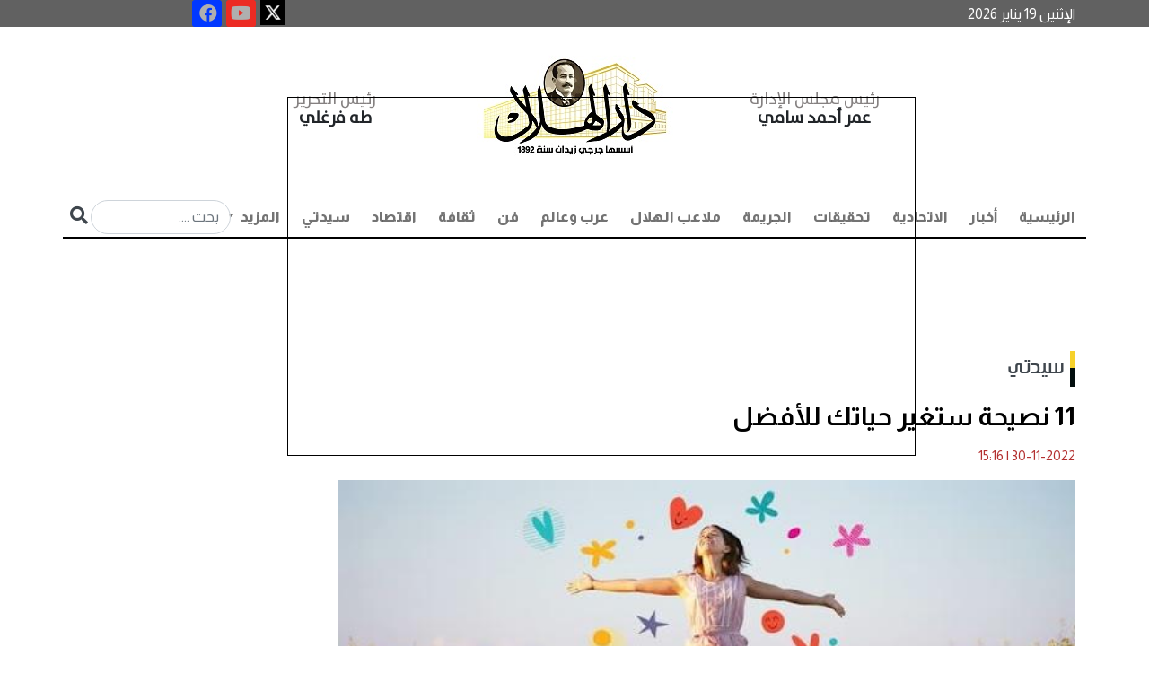

--- FILE ---
content_type: text/html; charset=utf-8
request_url: https://darelhilal.com/News/1500812.aspx
body_size: 21499
content:






<!DOCTYPE html>
<html lang="ar" dir="rtl">
<head id="ctl00_Head1"><meta charset="UTF-8" /><meta name="viewport" content="width=device-width, initial-scale=1.0" /><title>
	11 نصيحة ستغير حياتك للأفضل - دار الهلال
</title><meta name="facebook-domain-verification" content="7w97yuyx8q5lftymv7avmz8smbv0uq" />
    <base id="ctl00_head_MainBase" href="https://darelhilal.com/Darelhilal"></base>

    <script type="52b579e7c527834e73cbf9b5-text/javascript">
        window.googletag = window.googletag || { cmd: [] };
        googletag.cmd.push(function () {
            googletag.defineOutOfPageSlot('/22921952025/Inner_popup', 'div-gpt-ad-1700749399241-0').addService(googletag.pubads());
            googletag.pubads().enableSingleRequest();
            googletag.pubads().collapseEmptyDivs();
            googletag.enableServices();
        });
    </script>

    <script type="52b579e7c527834e73cbf9b5-text/javascript">
        window.googletag = window.googletag || { cmd: [] };
        googletag.cmd.push(function () {
            googletag.defineOutOfPageSlot('/22921952025/Inner_popup_Mobile', 'div-gpt-ad-1702819152793-0').addService(googletag.pubads());
            googletag.pubads().enableSingleRequest();
            googletag.pubads().collapseEmptyDivs();
            googletag.enableServices();
        });
    </script>




    <script type="52b579e7c527834e73cbf9b5-text/javascript">
        window.googletag = window.googletag || { cmd: [] };
        googletag.cmd.push(function () {
            googletag.defineSlot('/22921952025/Inner_Pages_Titles_Down_Most_Reading', [[300, 250], [300, 1050], [300, 300], [300, 600]], 'div-gpt-ad-1715774039623-0').addService(googletag.pubads());
            googletag.pubads().enableSingleRequest();
            googletag.pubads().collapseEmptyDivs();
            googletag.enableServices();
        });
    </script>

  

    <script type="52b579e7c527834e73cbf9b5-text/javascript">
        window.googletag = window.googletag || { cmd: [] };
        googletag.cmd.push(function () {
            googletag.defineSlot('/22921952025/MPUabovemostreading', [300, 300], 'div-gpt-ad-1715773823945-0').addService(googletag.pubads());
            googletag.pubads().enableSingleRequest();
            googletag.pubads().collapseEmptyDivs();
            googletag.enableServices();
        });
    </script>

    <script type="52b579e7c527834e73cbf9b5-text/javascript">
        window._taboola = window._taboola || [];
        _taboola.push({ article: 'auto' });
        !function (e, f, u, i) {
            if (!document.getElementById(i)) {
                e.async = 1;
                e.src = u;
                e.id = i;
                f.parentNode.insertBefore(e, f);
            }
        }(document.createElement('script'),
            document.getElementsByTagName('script')[0],
            '//cdn.taboola.com/libtrc/darelhilal/loader.js',
            'tb_loader_script');
        if (window.performance && typeof window.performance.mark == 'function') { window.performance.mark('tbl_ic'); }
    </script>

<link rel="stylesheet" href="../App_Themes/Darelhilal/css/bootstrap.rtl.min.css" /><link rel="stylesheet" href="../App_Themes/Darelhilal/css/responsive_devices.css" /><link rel="stylesheet" href="../App_Themes/Darelhilal/css/custom.css?k=31" /><link rel="stylesheet" type="text/css" href="../App_Themes/Darelhilal/css/owl.carousel.css" /><link rel="stylesheet" type="text/css" href="../App_Themes/Darelhilal/css/owl.theme.css" /><link rel="stylesheet" type="text/css" href="../App_Themes/Darelhilal/css/slick-theme.css" /><link rel="stylesheet" type="text/css" href="../App_Themes/Darelhilal/css/slick.css" /><link rel="stylesheet" href="https://use.fontawesome.com/releases/v5.15.4/css/all.css" /><link rel="preconnect" href="https://fonts.googleapis.com" /><link rel="preconnect" href="https://fonts.gstatic.com" crossorigin="" /><link href="https://fonts.googleapis.com/css2?family=Almarai:wght@300;400;700;800&amp;family=Tajawal:wght@200;300;400;500;700;800;900&amp;display=swap" rel="stylesheet" /><link rel="icon" type="image/png" href="../App_Themes/Darelhilal/img/favicon/favicon.ico" />

    <script async src="https://www.googletagmanager.com/gtag/js?id=G-B3SM2YCYR8" type="52b579e7c527834e73cbf9b5-text/javascript"></script>
    <script type="52b579e7c527834e73cbf9b5-text/javascript">
        window.dataLayer = window.dataLayer || [];
        function gtag() { dataLayer.push(arguments); }
        gtag('js', new Date());

        gtag('config', 'G-B3SM2YCYR8');
    </script>

    <!--Start of Tawk.to Script-->
    <script type="52b579e7c527834e73cbf9b5-text/javascript">
        var Tawk_API = Tawk_API || {}, Tawk_LoadStart = new Date();
        (function () {
            var s1 = document.createElement("script"), s0 = document.getElementsByTagName("script")[0];
            s1.async = true;
            s1.src = 'https://embed.tawk.to/6485d110cc26a871b021db42/1h2lbhasd';
            s1.charset = 'UTF-8';
            s1.setAttribute('crossorigin', '*');
            s0.parentNode.insertBefore(s1, s0);
        })();
    </script>
    <!--End of Tawk.to Script-->


       <script async src="https://pagead2.googlesyndication.com/pagead/js/adsbygoogle.js?client=ca-pub-5525514984073959" crossorigin="anonymous" type="52b579e7c527834e73cbf9b5-text/javascript"></script>













    <script async src="https://securepubads.g.doubleclick.net/tag/js/gpt.js" type="52b579e7c527834e73cbf9b5-text/javascript"></script>

    <script type="52b579e7c527834e73cbf9b5-text/javascript">
        window.googletag = window.googletag || { cmd: [] };
        googletag.cmd.push(function () {
            googletag.defineSlot('/22921952025/HomePage', [728, 90], 'div-gpt-ad-1693046659914-0').addService(googletag.pubads());
            googletag.pubads().enableSingleRequest();
            googletag.pubads().collapseEmptyDivs();
            googletag.enableServices();
        });

    </script>



    <script type="52b579e7c527834e73cbf9b5-text/javascript">
        window.googletag = window.googletag || { cmd: [] };
        googletag.cmd.push(function () {
            googletag.defineSlot('/22921952025/HP_Leaderboard', [970, 90], 'div-gpt-ad-1693048438574-0').addService(googletag.pubads());
            googletag.pubads().enableSingleRequest();
            googletag.pubads().collapseEmptyDivs();
            googletag.enableServices();
        });

    </script>




<meta name="Description" content="نسعى دائمًا لتحسين حياتنا وتطويرها إلى الأفضل، ربما نبذل مجهودًا دائمًا للسعي من أجل حياة مثالية لا نصل إليها جميعًا بالشكل الذي نتمناه، لكننا يمكن تغيير حياتنا إلى الأفضل بمرور الوقت عن طريق بعض العادات اليومية والنصائح المجربة التي ستغير حياتك إلى الأفضل" /><meta property="og:image" content="https://darelhilal.com/Media/News/2022/11/30/2022-638054179242988098-298.jpg" /><meta property="og:title" content="11 نصيحة ستغير حياتك للأفضل" /><meta property="og:description" content=" " /><meta property="og:site_name" content="دار الهلال" /><link rel="canonical" href="https://darelhilal.com/News/1500812.aspx" /><meta property="og:url" content="https://darelhilal.com/News/1500812.aspx" /><meta name="twitter:card" content="summary_large_image" /><meta name="twitter:site" content="@alhilalalyoum" /><meta name="twitter:title" content="11 نصيحة ستغير حياتك للأفضل" /><meta name="twitter:description" content="نسعى دائمًا لتحسين حياتنا وتطويرها إلى الأفضل، ربما نبذل مجهودًا دائمًا للسعي من أجل حياة مثالية لا نصل إليها جميعًا بالشكل الذي نتمناه، لكننا يمكن تغيير حياتنا إلى الأفضل بمرور الوقت عن طريق بعض العادات اليومية والنصائح المجربة التي ستغير حياتك إلى الأفضل." /><meta name="twitter:image" content="https://darelhilal.com/Media/News/2022/11/30/2022-638054179242988098-298.jpg" /></head>
<body>

        <div id="ctl00_AdsFloating_hidead">
    <style>
        #AutoNumber1 {
            margin: 0px !important;
        }

        /*Fix responsive Ahmed Atrees*/
        #floatit {
            left: 25%;
            width: 700px;
            position: fixed;
            top: 15%;
            height: 400px;
            background-color: transparent;
            z-index: 50000000;
        }

        @media (max-width:800px) {
            #floatit {
                left: 0;
                
                width: 100%;
                position: fixed;
                top: 20%;
                height: 300px;
                background-color: transparent;
                z-index: 50000000;
            }

            .desk {
                visibility:hidden;
            }
        }

        @media (max-width:320px) {
            #floatit {
                left: 0;
                
                width: 90%;
                position: fixed;
                top: 15%;
                height: 300px;
                background-color: transparent;
                z-index: 50000000;
            }

                #floatit iframe, #floatit table, #floatit td {
                    max-width: 100%;
                }

                    #floatit iframe img {
                        max-height: 300px;
                    }
                      .desk {
                visibility:hidden;
            }
        }
    </style>
    <script lang="JavaScript" type="52b579e7c527834e73cbf9b5-text/javascript">

        var ie = document.all
        var dom = document.getElementById
        var ns4 = document.layers
        var bouncelimit = 32 //(divisible by 8)
        var direction = "up"

        function initbox() {
            if (!dom && !ie && !ns4)
                return
            crossobj = (dom) ? document.getElementById("floatit").style : ie ? document.all.floatit : document.floatit
            scroll_top = (ie) ? document.body.scrollTop : window.pageYOffset
            crossobj.top = scroll_top - 250
            crossobj.visibility = (dom || ie) ? "visible" : "show"
            dropstart = setInterval("floatit()", 50)

             setTimeout(function () { HideVert(); }, 7000);
        }

        function floatit() {
            scroll_top = (ie) ? document.body.scrollTop : window.pageYOffset
            if (parseInt(crossobj.top) < 100 + scroll_top)
                crossobj.top = parseInt(crossobj.top) + 40
            else {
                clearInterval(dropstart)
                bouncestart = setInterval("bouncein()", 50)
            }
        }

        function bouncein() {
            crossobj.top = parseInt(crossobj.top) - bouncelimit
            if (bouncelimit < 0)
                bouncelimit += 8
            bouncelimit = bouncelimit * -1
            if (bouncelimit == 0) {
                clearInterval(bouncestart)
            }
        }

        function HideVert() {
            if (window.bouncestart) clearInterval(bouncestart)
            crossobj.visibility = "hidden"
        }


        window.onload = initbox

    </script>
    <div>
        <div id="floatit">

            <div id="ctl00_AdsFloating_divBanner"> 
<div class='d-none d-sm-block'>
            <div style='width: 700px; height: 400px; border: 1px solid #000;' >
               <div id='div-gpt-ad-1700749399241-0'>
  <script type="52b579e7c527834e73cbf9b5-text/javascript">
    googletag.cmd.push(function() { googletag.display('div-gpt-ad-1700749399241-0'); });
  </script>
</div>
</div>

            </div> </div>

            <div id="ctl00_AdsFloating_divBannerMob">  

<div class='d-lg-none'>
   <div style='width: 300px; height: 250px; border: 1px solid #000;    margin: auto;' >
      <div id='div-gpt-ad-1702819152793-0'>
  <script type="52b579e7c527834e73cbf9b5-text/javascript">
    googletag.cmd.push(function() { googletag.display('div-gpt-ad-1702819152793-0'); });
  </script>
</div>

</div>
</div></div>

        </div>
    </div>
</div>


    <form name="aspnetForm" method="post" action="/News/1500812.aspx" id="aspnetForm">
<div>
<input type="hidden" name="__EVENTTARGET" id="__EVENTTARGET" value="" />
<input type="hidden" name="__EVENTARGUMENT" id="__EVENTARGUMENT" value="" />
<input type="hidden" name="__VIEWSTATE" id="__VIEWSTATE" value="/[base64]/[base64]/[base64]/ZhdmC2KfZhNin2KouYXNweCc+2YXZgtin2YTYp9iqPC9hPjwvbGk+ICA8bGkgY2xhc3M9J2Ryb3Bkb3duLWl0ZW0nPjxhIGhyZWY9J1BvcnRhbC8xMi/[base64]/[base64]/[base64]/[base64]/Yp9mBINmI2KfYudmF2YTZiiDYudmE2YkmbmJzcDvYqtmG2YHZitiw2YfYpy48L3A+DQoNCjxwIGRpcj0iUlRMIj4tINi32YjYsdmKINmF2YYg2YXZh9in2LHYp9iq2YMg2KfZhNi52YXZhNmK2Kkg2K/Yp9im2YXZi9in2Iwg2KfYtNiq2LHZg9mKINmB2Yog2K/ZiNix2KfYqiDYqti52YTZitmF2YrYqS48L3A+DQoNCjxwIGRpcj0iUlRMIj4tINiq2LnZhNmF2Yog2YTYutipINis2K/[base64]/[base64]/[base64]/[base64]/Ysdiq2YMg2LnZhNmJJm5ic3A72KfZhNil2KjYr9in2LnYjCZuYnNwO9mI2KrZhdmG2K3ZgyDYtNi52YjYsSDYqNin2YTYqtis2K/[base64]/[base64]/[base64]/[base64]/[base64]/Yqti32YjZitixLmFzcHg/[base64]/[base64]/ZitirINi52YYg2KXYtdmE2KfYrdin2Kog2KzYr9mK2K/[base64]/[base64]/[base64]/[base64]/[base64]/[base64]/[base64]/Zhy4uINio2YjZhCDYs9mK2LLYp9mGINix2KfYptivINmF2Kcg2KjYudivINin2YTYp9mG2LfYqNin2LnZitipINmI2YXZhNmH2YUg2KfZhNit2K/[base64]/[base64]/[base64]/[base64]/[base64]/Zhdin2KouYXNweCc+2K7Yr9mF2KfYqjwvYT4NCiAgICAgICAgICAgICAgICAgICAgICAgICAgICAgICAgPC9saT5kZNN61n/kdlErsWRh8GZ06YILkapYS39kQYdkbqNQGgGG" />
</div>

<script type="52b579e7c527834e73cbf9b5-text/javascript">
//<![CDATA[
var theForm = document.forms['aspnetForm'];
if (!theForm) {
    theForm = document.aspnetForm;
}
function __doPostBack(eventTarget, eventArgument) {
    if (!theForm.onsubmit || (theForm.onsubmit() != false)) {
        theForm.__EVENTTARGET.value = eventTarget;
        theForm.__EVENTARGUMENT.value = eventArgument;
        theForm.submit();
    }
}
//]]>
</script>


<div>

	<input type="hidden" name="__VIEWSTATEGENERATOR" id="__VIEWSTATEGENERATOR" value="25EFC0D4" />
	<input type="hidden" name="__EVENTVALIDATION" id="__EVENTVALIDATION" value="/wEdAAPSwq5JYwmskNJqhQaXwsg4PCKEe6UViU07IqgVkAfhB69S5EB8MvMvEr2bCY19cFn0ApfuzJIH8P7PGv81vzexjINIZe1oPZOzIiWUyT6Vfg==" />
</div>



        <section id="info" style="background: #616161;">

            <div class="container">
                <div class="row">
                    <div class="col-lg-12 d-flex nopadding">
                        <h6 id="ctl00_spnDate" class="col-7 col-lg-8 col-xl-9 list-info text-left align-self-center nopadding" style="color: #fff; margin-bottom: 0!important">الإثنين 19 يناير 2026  </h6>
                        <div class="col-5 col-lg-3 col-xl-2 text-left nopadding special-link">

                            <ul class="nav icons-footer justify-content-center">
                                <li class="nav-item">
                                    <a target="_blank" href="https://x.com/Dar_Elhilal">
                                        <img style="width: 28px;" src="../../../App_Themes/Darelhilal/img/icon-ios.77d25eba.png">
                                    </a>

                                </li>
                                <li class="nav-item">
                                    <a href="https://www.youtube.com/channel/UCmcvFrrA9QdCKux_RJrvFrA" title="youtube" rel="nofollow" target="_blank">
                                        <div>
                                            <i style="background-color: #ec2b23; width: 20px; height: 20px; font-size: 20px;" class="fab fa-youtube fa-2x"></i>
                                        </div>
                                    </a>
                                </li>

                                <li class="nav-item">
                                    <a target="_blank" href="https://www.facebook.com/darelhilal1892">
                                        <i style="background-color: #0138ff; width: 20px; height: 20px; font-size: 20px;" class="fab fa-facebook fa-2x"></i>

                                    </a>

                                </li>
                            </ul>

                        </div>
                    </div>
                </div>
            </div>
        </section>


        <section id="top-menu">
            <div class="container">
                <div class="row">
                    <div class="col-12 justify-content-center d-flex ">
                        <div class="col-12 col-lg-8 d-flex p-3 text-center">
                            <div class="col-4 col-md-3 align-self-center">
                                <h2 class="name text-dark fw-bold"><span>رئيس مجلس الإدارة  </span>
                                    <br>
                                    عمر أحمد سامي 
                                </h2>
                            </div>
                            <div class="col-4 col-md-6 text-center">
                                <a href="/">
                                    <img src="../../../App_Themes/Darelhilal/img/logoNew.jpg" class="img-fluid" alt="...">
					
				
                                </a>
                            </div>
                            <div class="col-4 col-md-3 align-self-center">
                                <h2 class="name text-dark fw-bold"><span>رئيس التحرير    </span>
                                    <br>
                                    طه فرغلي   
                                </h2>
                            </div>
                        </div>
                        <!-- col-8 -->
                    </div>




                    <!-- col-12 -->
                    <div class="col-12 p-0 sticky-top">
                        <nav class="navbar navbar-expand-lg navbar-light bg-light border-menu pb-0 ">
                            <div class="container-fluid p-0">
                                <button class="navbar-toggler" type="button" data-bs-toggle="collapse" data-bs-target="#navbarSupportedContent" aria-controls="navbarSupportedContent" aria-expanded="false" aria-label="Toggle navigation">
                                    <span class="navbar-toggler-icon"></span>
                                </button>
                                <div class="collapse navbar-collapse" id="navbarSupportedContent">
                                    <ul id="ctl00_divMenu" class="navbar-nav me-auto mb-2 mb-lg-0">
                <li class='nav-item active'> <a  class='nav-link' href='https://darelhilal.com/Index.aspx'>الرئيسية</a></li><li class='nav-item'><a class='nav-link' href='Portal/1/أخبار.aspx'>أخبار</a></li><li class='nav-item'><a class='nav-link' href='Portal/421/الاتحادية.aspx'>الاتحادية</a></li><li class='nav-item'><a class='nav-link' href='Portal/7/تحقيقات.aspx'>تحقيقات</a></li><li class='nav-item'><a class='nav-link' href='Portal/2/الجريمة.aspx'>الجريمة</a></li><li class='nav-item'><a class='nav-link' href='Portal/6/ملاعب-الهلال.aspx'>ملاعب الهلال</a></li><li class='nav-item'><a class='nav-link' href='Portal/8/عرب-وعالم.aspx'>عرب وعالم</a></li><li class='nav-item'><a class='nav-link' href='Portal/11/فن.aspx'>فن</a></li><li class='nav-item'><a class='nav-link' href='Portal/422/ثقافة.aspx'>ثقافة</a></li><li class='nav-item'><a class='nav-link' href='Portal/3/اقتصاد.aspx'>اقتصاد</a></li><li class='nav-item'><a class='nav-link' href='Portal/4/سيدتي.aspx'>سيدتي</a></li><li>

   
    <li role='presentation' class='dropdown'><a  href='#' class='nav-link dropdown-toggle' data-bs-toggle='dropdown'> المزيد <span class='caret'></span> </a>
      <ul class='dropdown-menu' id='menu1' aria-labelledby='drop4'>
      
      <li class='dropdown-item'><a href='Portal/10/محافظات.aspx'>محافظات</a></li>  <li class='dropdown-item'><a href='Portal/426/مقالات.aspx'>مقالات</a></li>  <li class='dropdown-item'><a href='Portal/12/الهلال-لايت
.aspx'>الهلال لايت
</a></li>  <li class='dropdown-item'><a href='Portal/13/توك-شو.aspx'>توك شو</a></li>  <li class='dropdown-item'><a href='Portal/5/كنوزنا.aspx'>كنوزنا</a></li>  <li class='dropdown-item'><a href='Portal/408/طبيب-الهلال.aspx'>طبيب الهلال</a></li>  <li class='dropdown-item'><a href='Portal/430/بورتريه-الهلال.aspx'>بورتريه الهلال</a></li>  <li class='dropdown-item'><a href='Portal/431/خدمات.aspx'>خدمات</a></li> </li></ul></li></ul>

                                    <div class="searchN">

                                        <input name="ctl00$search_text" type="text" id="ctl00_search_text" placeholder="بحث ...." class="form-control inputS" />

                                        <a id="ctl00_search" class="inputBu" href="javascript:__doPostBack(&#39;ctl00$search&#39;,&#39;&#39;)"> <i class="fa fa-search" aria-hidden="true"></i></a>
                                    </div>
                                </div>
                            </div>
                        </nav>
                    </div>
                </div>
                <!-- row -->
            </div>

<!--start museum banner----->


<!---End Museum Banner---->
            <!-- container -->

            <div class="col-xl-12 col-lg-12 col-12 d-lg-block d-xl-block nopadding mb-2 d-none d-sm-block" style="text-align: center; margin-top: 10px;">
                <!-- /22921952025/HomePage -->
                <div id='div-gpt-ad-1693046659914-0' style='min-width: 728px; min-height: 90px;'>
                    <script type="52b579e7c527834e73cbf9b5-text/javascript">
                        googletag.cmd.push(function () { googletag.display('div-gpt-ad-1693046659914-0'); });
                    </script>
                </div>
            </div>




        </section>
        <!-- section -->

        
    <div id="ctl00_ContentPlaceHolder1_richSnippet"><script type='application/ld+json'>{"@context":null,"@type":"Article","headline":"11 نصيحة ستغير حياتك للأفضل","alternativeHeadline":null,"image":"https://darelhilal.com/Media/News/2022/11/30/2022-638054179242988098-298.jpg","author":{"@type":"Person","name":"إيمان عبد الرحمن"},"editor":null,"genre":null,"keywords":null,"publisher":{"@type":"Organization","name":"دار الهلال","logo":{"@type":"ImageObject","url":""}},"url":"https://darelhilal.com/News/1500812.aspx","mainEntityOfPage":{"@type":"WebPage","@id":"https://darelhilal.com/News/1500812.aspx"},"datePublished":"11/30/2022 3:16:00 PM","dateCreated":"11/30/2022 3:16:00 PM","description":null,"articleBody":"نسعى دائمًا لتحسين حياتنا وتطويرها إلى الأفضل، ربما نبذل مجهودًا دائمًا للسعي من أجل حياة مثالية لا نصل إليها جميعًا بالشكل الذي نتمناه، لكننا يمكن تغيير حياتنا إلى الأفضل بمرور الوقت عن طريق بعض العادات اليومية والنصائح المجربة التي ستغير حياتك إلى الأفضل."}</script></div>
    <section>
        <div class="container">
            <div class="row">
                <dov class="col-12 d-flex mt-4 ">
                    <div class="col-md-8 col-lg-9 pe-3">





                        <h2 id="ctl00_ContentPlaceHolder1_divPortal" class="hader p-0 mb-4"><a href='https://darelhilal.com/Portal/4/سيدتي.aspx'>سيدتي</a></h2>
                        <div id="ctl00_ContentPlaceHolder1_divTitle"><h1  class='fw-bold text-white fixtit'> 
                11 نصيحة ستغير حياتك للأفضل
                                </h1></div>

                        <div id="ctl00_ContentPlaceHolder1_writerData"></div>
                        <ul class="col-12 p-0 d-flex icon mt-3">
                            <li id="ctl00_ContentPlaceHolder1_divDate" class="text-danger">30-11-2022<span class='DateSep'> | </span>15:16</li>
                        </ul>
                        <div id="ctl00_ContentPlaceHolder1_divMainImage" class="col-12 position-relative"><img class='img-fluid w-100' src='https://darelhilal.com/Media/News/2022/11/30/2022-638054179242988098-298.jpg' /><h4 class='colorcaption'>طوري حياتك غلي الأفضل</h4></div>

                        <div id="ctl00_ContentPlaceHolder1_social"> 
                          <div class='col-lg-12 col-md-12 small-12 columns a2a_kit a2a_kit_size_32 a2a_default_style text_inner' data-a2a-title='11 نصيحة ستغير حياتك للأفضل ' style='padding:5px;margin-bottom:20px;float: left;'>
                                                <a class='a2a_dd' href='https://www.addtoany.com/share'></a>
                                                <a class='a2a_button_facebook'></a>
                                                <a class='a2a_button_x'></a>
                                                <a class='a2a_button_whatsapp'></a>
                                                <a class='a2a_button_google_plus'></a>
                                                <a class='a2a_button_telegram'></a>
                                                <a class='a2a_button_linkedin'></a>
                                                <a target='_blank' id='printLink' href='https://darelhilal.com/Print/1500812.aspx' ><img title='طباعة' alt='طباعة' src='https://darelhilal.com/App_Themes/front/img/print-icon.png' width='30' height='35'  /></a>
                                                </div>
                                                <script async src='https://static.addtoany.com/menu/page.js' type="52b579e7c527834e73cbf9b5-text/javascript"></script></div>

                        <ul class="col-12 p-0 d-flex icon mt-3">
                            <li id="ctl00_ContentPlaceHolder1_spnSource" class="text-danger">إيمان عبد الرحمن</li>
                        </ul>
                        <div id="ctl00_ContentPlaceHolder1_divContent" class="col-12 mt-4 text_inner "><p dir="RTL">نسعى&nbsp;دائمًا لتحسين حياتنا&nbsp;وتطويرها إلى&nbsp;الأفضل، ربما نبذل مجهودًا دائمًا للسعي من أجل حياة مثالية لا نصل إليها جميعًا بالشكل الذي نتمناه، لكننا يمكن تغيير حياتنا إلى الأفضل بمرور الوقت&nbsp;عن طريق بعض العادات اليومية والنصائح المجربة التي ستغير حياتك إلى&nbsp;الأفضل.</p>
            <div id='taboola-mid-article-thumbnails'></div>
            <script type="52b579e7c527834e73cbf9b5-text/javascript">
              window._taboola = window._taboola || [];
              _taboola.push({
                mode: 'thumbnails-mid',
                container: 'taboola-mid-article-thumbnails',
                placement: 'Mid Article Thumbnails',
                target_type: 'mix'
              });
            </script>

<p dir="RTL">- مارسي الرياضة بانتظام، ستجددين طاقتك وتكوني مؤهلة لاستقبال كل ضغوطات الحياة.</p>

<p dir="RTL">- قومي بتمارين الاسترخاء &quot;اليوجا&quot;، ستتخلصين من كل الطاقات السلبية والتوتر ويمكنك مواصلة نشاطات نجاحك بكل إيجابية.</p>

<p dir="RTL">- اكتبي ملاحظاتك دائمًا، وعبارات تحفزك على&nbsp;القيام بمهامك على&nbsp;أحسن وجه، ولا تنسي كتابة قائمة بالمهام اليومية التي عليك إنجازها.</p>

<p dir="RTL">- خططي جيدًا لمستقبلك وحددي أهدافك جيدًا بصورة واضحة، وضعي الخطط لتحقيق هذه الأهداف واعملي على&nbsp;تنفيذها.</p>

<p dir="RTL">- طوري من مهاراتك العملية دائمًا، اشتركي في دورات تعليمية.</p>

<p dir="RTL">- تعلمي لغة جديدة واستكشفي ثقافات مختلفة، فالعالم من حولك كبير ويستحق الاستكشاف.</p>

<p dir="RTL">- السفر متعة لا تقاوم، سافري إلى&nbsp;أماكن جديدة وتعرفي على&nbsp;أصدقاء من أماكن مختلفة.</p>

<p dir="RTL">- النوم المبكر والاستيقاظ المبكر سيعطيم نشاط وحيوية وستستقبلين <span dir="LTR">&ndash;</span>يومك بنشاط وحيوية وستنجزين مهام عديدة بدون أن تشعرين بأي ضغوطات.</p>

<p dir="RTL">- نظمي وقتك وأعطي مساحة لعلاقاتك الأسرية والأصدقاء، لا تهملي نفسك وتعطي العمل كل وقتك.</p>

<p dir="RTL">&nbsp;- القراءة المستمرة في مجل عملك وأيضًا في المجالات المختلفة، ستكونين على&nbsp;إطلاع بكافة المستجداث في كل الأمور وستقدرين على&nbsp;استكشاف طرق أكثر إبداعًا في التفكير والتعامل مع الآخرين.</p>

<p dir="RTL">- ممارسة الهوايات من أهم النصائح التي لا يجب أن&nbsp;تغفلي عنها، فمضي الوقت في هواية تفضلينها ستطور من مهاراتك وقدرتك على&nbsp;الإبداع،&nbsp;وتمنحك شعور بالتجديد والطاقة.</p>

<p dir="RTL">يمكنك قراءة المزيد في الموضوعات التالية:</p>

<p dir="RTL"><a href="https://darelhilal.com/News/1493496.aspx" target="_blank"><span style="color:#000080;">9 خطوات بسيطة تصنع لك السعادة</span></a></p>

<p dir="RTL"><a href="https://darelhilal.com/News/1499127.aspx" target="_blank"><span style="color:#000080;">تعرفي على أهم علامات فقدان الشغف وطريقة علاجه</span></a></p>

<p dir="RTL">&nbsp;</p>
</div>


                        <ul id="ctl00_ContentPlaceHolder1_ulKeywords" class="keywords"><h4 class='tagsTlt no_padding'>كلمات البحث</h4><li><h5><a href='Search/السعادة.aspx?esdarId=1'>السعادة</a></h5></li><li><h5><a href='Search/حياة-افضل.aspx?esdarId=1'>حياة افضل</a></h5></li><li><h5><a href='Search/تطوير-حياتك.aspx?esdarId=1'>تطوير حياتك</a></h5></li><li><h5><a href='Search/حياة-مثالية.aspx?esdarId=1'>حياة مثالية</a></h5></li><li><h5><a href='Search/حياة-ناجحة.aspx?esdarId=1'>حياة ناجحة</a></h5></li><li><h5><a href='Search/حياة.aspx?esdarId=1'>حياة</a></h5></li><li><h5><a href='Search/تطوير.aspx?esdarId=1'>تطوير</a></h5></li></ul>

                        <div class="col-lg-12 col-12 d-lg-block d-xl-block nopadding mb-2 d-none d-sm-block" style="margin-top: 20px; margin-bottom: 20px; text-align: center">
                            <!-- /22921952025/HP_Leaderboard -->
                            <div id='div-gpt-ad-1693048438574-0' style='min-width: 970px; min-height: 90px;'>
                                <script type="52b579e7c527834e73cbf9b5-text/javascript">
                                    googletag.cmd.push(function () { googletag.display('div-gpt-ad-1693048438574-0'); });
                                </script>
                            </div>
                        </div>


                        <div id="ctl00_ContentPlaceHolder1_divRelated"></div>

                        

<div class="col-12 d-flex mt-5">
    <h2 class="col-12 mb-4 hader fs-3 p-0">أخبار الساعة </h2>
    <div class="container">
        <div id="ctl00_ContentPlaceHolder1_MainNews_divMoreNews" class="row">  <div class='col-md-6 col-lg-4 pe-md-3 pe-sm-0'>
        <a href='https://darelhilal.com/News/3162737.aspx'>
            <img src='Media/News/2026/1/19/2026-639044343361970342-197.jpg' class='img-fluid w-100 img-h-150' alt='رئيس الوزراء يتابع مستجدات خطط النهوض بشركات السكر التابعة لـ&#171;التموين&#187;'></a>
        <div class='col-12 p-3'>
            <a href='https://darelhilal.com/News/3162737.aspx'>
                <h2 class='fw-bold fs-6'>
                    رئيس الوزراء يتابع مستجدات خطط النهوض بشركات السكر التابعة لـ&#171;التموين&#187;
                </h2>
            </a>
        </div>
    </div>  <div class='col-md-6 col-lg-4 pe-md-3 pe-sm-0'>
        <a href='https://darelhilal.com/News/3162738.aspx'>
            <img src='Media/News/2026/1/19/2026-639044343565171012-517.jpg' class='img-fluid w-100 img-h-150' alt='نتائج قرعة دور الـ8 من كأس ملك إسبانيا'></a>
        <div class='col-12 p-3'>
            <a href='https://darelhilal.com/News/3162738.aspx'>
                <h2 class='fw-bold fs-6'>
                    نتائج قرعة دور الـ8 من كأس ملك إسبانيا
                </h2>
            </a>
        </div>
    </div>  <div class='col-md-6 col-lg-4 pe-md-3 pe-sm-0'>
        <a href='https://darelhilal.com/News/3162736.aspx'>
            <img src='Media/News/2026/1/19/1_2026-639044348236134934-613.jpg' class='img-fluid w-100 img-h-150' alt='غانا: أكبر منجم ذهب في أفريقيا في وضع غير مستقر وسط أحاديث عن إصلاحات جديدة'></a>
        <div class='col-12 p-3'>
            <a href='https://darelhilal.com/News/3162736.aspx'>
                <h2 class='fw-bold fs-6'>
                    غانا: أكبر منجم ذهب في أفريقيا في وضع غير مستقر وسط أحاديث عن إصلاحات جديدة
                </h2>
            </a>
        </div>
    </div>  <div class='col-md-6 col-lg-4 pe-md-3 pe-sm-0'>
        <a href='https://darelhilal.com/News/3162735.aspx'>
            <img src='Media/News/2026/1/19/2026-639044341934665714-466.jpg' class='img-fluid w-100 img-h-150' alt='مايسترو ديزني.. وفاة روجر ألرز صانع أسطورة &quot;الأسد الملك&quot;'></a>
        <div class='col-12 p-3'>
            <a href='https://darelhilal.com/News/3162735.aspx'>
                <h2 class='fw-bold fs-6'>
                    مايسترو ديزني.. وفاة روجر ألرز صانع أسطورة &quot;الأسد الملك&quot;
                </h2>
            </a>
        </div>
    </div>  <div class='col-md-6 col-lg-4 pe-md-3 pe-sm-0'>
        <a href='https://darelhilal.com/News/3162732.aspx'>
            <img src='Media/News/2026/1/19/2026-639044340581407660-140.jpg' class='img-fluid w-100 img-h-150' alt='ترامب يدعو رئيس كازاخستان للانضمام لمجلس السلام في غزة'></a>
        <div class='col-12 p-3'>
            <a href='https://darelhilal.com/News/3162732.aspx'>
                <h2 class='fw-bold fs-6'>
                    ترامب يدعو رئيس كازاخستان للانضمام لمجلس السلام في غزة
                </h2>
            </a>
        </div>
    </div>  <div class='col-md-6 col-lg-4 pe-md-3 pe-sm-0'>
        <a href='https://darelhilal.com/News/3162731.aspx'>
            <img src='Media/News/2026/1/19/1_2026-639044341318176596-817.jpg' class='img-fluid w-100 img-h-150' alt='الرئيس السيسي يؤكد أهمية اضطلاع العلماء بدورهم في مواجهة الأفكار المتطرفة والإرهابية'></a>
        <div class='col-12 p-3'>
            <a href='https://darelhilal.com/News/3162731.aspx'>
                <h2 class='fw-bold fs-6'>
                    الرئيس السيسي يؤكد أهمية اضطلاع العلماء بدورهم في مواجهة الأفكار المتطرفة والإرهابية
                </h2>
            </a>
        </div>
    </div>  <div class='col-md-6 col-lg-4 pe-md-3 pe-sm-0'>
        <a href='https://darelhilal.com/News/3162724.aspx'>
            <img src='Media/News/2026/1/19/1_2026-639044337402931352-293.jpg' class='img-fluid w-100 img-h-150' alt='الرئيس السيسي يستقبل نخبة من المشاركين في فعاليات المؤتمر الدولي للمجلس الأعلى للشؤون الإسلامية'></a>
        <div class='col-12 p-3'>
            <a href='https://darelhilal.com/News/3162724.aspx'>
                <h2 class='fw-bold fs-6'>
                    الرئيس السيسي يستقبل نخبة من المشاركين في فعاليات المؤتمر الدولي للمجلس الأعلى للشؤون الإسلامية
                </h2>
            </a>
        </div>
    </div>  <div class='col-md-6 col-lg-4 pe-md-3 pe-sm-0'>
        <a href='https://darelhilal.com/News/3162719.aspx'>
            <img src='Media/News/2026/1/19/2026-639044330196439822-643.jpeg' class='img-fluid w-100 img-h-150' alt='استعدادًا لشهر رمضان.. الغرفة التجارية للقاهرة تعلن حالة طوارئ لتنظيم معرض &quot;أهلاً رمضان&quot; 2026'></a>
        <div class='col-12 p-3'>
            <a href='https://darelhilal.com/News/3162719.aspx'>
                <h2 class='fw-bold fs-6'>
                    استعدادًا لشهر رمضان.. الغرفة التجارية للقاهرة تعلن حالة طوارئ لتنظيم معرض &quot;أهلاً رمضان&quot; 2026
                </h2>
            </a>
        </div>
    </div>  <div class='col-md-6 col-lg-4 pe-md-3 pe-sm-0'>
        <a href='https://darelhilal.com/News/3162602.aspx'>
            <img src='Media/News/2026/1/19/2026-639044240809245148-924.jpg' class='img-fluid w-100 img-h-150' alt='أول رد من ميدو بعد إعلان إيقافه من &#171;الأعلى للإعلام&#187;'></a>
        <div class='col-12 p-3'>
            <a href='https://darelhilal.com/News/3162602.aspx'>
                <h2 class='fw-bold fs-6'>
                    أول رد من ميدو بعد إعلان إيقافه من &#171;الأعلى للإعلام&#187;
                </h2>
            </a>
        </div>
    </div>  <div class='col-md-6 col-lg-4 pe-md-3 pe-sm-0'>
        <a href='https://darelhilal.com/News/3162691.aspx'>
            <img src='Media/News/2026/1/19/1_2026-639044313937101167-710.jpg' class='img-fluid w-100 img-h-150' alt='المكتب الإعلامي الحكومي بغزة يؤكد الجاهزية الكاملة لنقل الصلاحيات وإجراءات التسليم والتسلم'></a>
        <div class='col-12 p-3'>
            <a href='https://darelhilal.com/News/3162691.aspx'>
                <h2 class='fw-bold fs-6'>
                    المكتب الإعلامي الحكومي بغزة يؤكد الجاهزية الكاملة لنقل الصلاحيات وإجراءات التسليم والتسلم
                </h2>
            </a>
        </div>
    </div>  <div class='col-md-6 col-lg-4 pe-md-3 pe-sm-0'>
        <a href='https://darelhilal.com/News/3162692.aspx'>
            <img src='Media/News/2026/1/19/2026-639044309810564296-56.jpg' class='img-fluid w-100 img-h-150' alt='باستثمارات 350 مليون دولار.. وزير الصناعة يشهد توقيع عقد إنشاء مجمع صناعي للغزل والنسيج '></a>
        <div class='col-12 p-3'>
            <a href='https://darelhilal.com/News/3162692.aspx'>
                <h2 class='fw-bold fs-6'>
                    باستثمارات 350 مليون دولار.. وزير الصناعة يشهد توقيع عقد إنشاء مجمع صناعي للغزل والنسيج 
                </h2>
            </a>
        </div>
    </div>  <div class='col-md-6 col-lg-4 pe-md-3 pe-sm-0'>
        <a href='https://darelhilal.com/News/3162684.aspx'>
            <img src='Media/News/2026/1/19/2026-639044304551246891-124.jpg' class='img-fluid w-100 img-h-150' alt='مرموش ينضم لقائمة مانشستر سيتي أمام بودو جلميت في دوري الأبطال'></a>
        <div class='col-12 p-3'>
            <a href='https://darelhilal.com/News/3162684.aspx'>
                <h2 class='fw-bold fs-6'>
                    مرموش ينضم لقائمة مانشستر سيتي أمام بودو جلميت في دوري الأبطال
                </h2>
            </a>
        </div>
    </div></div>
    </div>
</div>


                    </div>
                    <!-- col-9 -->
                    <div class="col-md-4 col-lg-3 ps-3">
                        <div class="col-12 text-center mb-4">
                            <div style="text-align: center; margin-bottom: 20px">

                                <div id='div-gpt-ad-1715782421640-0' style='min-width: 300px; min-height: 31px;'>
                                    <script type="52b579e7c527834e73cbf9b5-text/javascript">
                                        googletag.cmd.push(function () { googletag.display('div-gpt-ad-1715782421640-0'); });
                                    </script>
                                </div>
                            </div>

                            <div style="text-align: center; margin-bottom: 20px">
                                <!-- /22921952025/MPUabovemostreading -->
                                <div id='div-gpt-ad-1715773823945-0' style='min-width: 300px; min-height: 300px;'>
                                    <script type="52b579e7c527834e73cbf9b5-text/javascript">
                                        googletag.cmd.push(function () { googletag.display('div-gpt-ad-1715773823945-0'); });
                                    </script>
                                </div>
                            </div>


                        </div>
                       
                        

<h2 class="hader p-0">الاكثر قراءة
</h2>
<div id="ctl00_ContentPlaceHolder1_MostRead_MostReadDiv"><div class='col-12 border-bottom'>
    <a href ='https://darelhilal.com/News/3162322.aspx'>
        <h3 style='    height: unset!important;' class='py-3 fw-bold mb-0'>أمطار وشبورة.. حالة الطقس والظواهر الجوية في مصر اليوم الاثنين 19 يناير 2026 </h3>
    </a>
</div><div class='col-12 border-bottom'>
    <a href ='https://darelhilal.com/News/3162385.aspx'>
        <h3 style='    height: unset!important;' class='py-3 fw-bold mb-0'>كأس أمم أفريقيا..ياسين بونو يفوز بجائزة احسن حارس في البطولة </h3>
    </a>
</div><div class='col-12 border-bottom'>
    <a href ='https://darelhilal.com/News/3162386.aspx'>
        <h3 style='    height: unset!important;' class='py-3 fw-bold mb-0'>كأس أمم أفريقيا.. إبراهيم دياز يفوز بجائزة هداف البطولة </h3>
    </a>
</div><div class='col-12 border-bottom'>
    <a href ='https://darelhilal.com/News/3162387.aspx'>
        <h3 style='    height: unset!important;' class='py-3 fw-bold mb-0'>كأس أمم أفريقيا.. ماني يفوز بجائزة أفضل لاعب في البطولة </h3>
    </a>
</div><div class='col-12 border-bottom'>
    <a href ='https://darelhilal.com/News/3162388.aspx'>
        <h3 style='    height: unset!important;' class='py-3 fw-bold mb-0'>كأس أمم أفريقيا.. المغرب تفوز بجائزة الروح الرياضية</h3>
    </a>
</div><div class='col-12 border-bottom'>
    <a href ='https://darelhilal.com/News/3162373.aspx'>
        <h3 style='    height: unset!important;' class='py-3 fw-bold mb-0'>السعودية ترحب باتفاق وقف إطلاق النار بين الحكومة السورية و&quot;قسد&quot;</h3>
    </a>
</div><div class='col-12 border-bottom'>
    <a href ='https://darelhilal.com/News/3162320.aspx'>
        <h3 style='    height: unset!important;' class='py-3 fw-bold mb-0'>حدث في مثل هذا اليوم 19 يناير.. استرداد يافا وبدء وقف إطلاق النار الثاني في قطاع غزة</h3>
    </a>
</div><div class='col-12 border-bottom'>
    <a href ='https://darelhilal.com/News/3162389.aspx'>
        <h3 style='    height: unset!important;' class='py-3 fw-bold mb-0'>ملك المغرب يهنئ المنتخب بالنهائي ويصفة بالمثابر والجدية والروح الجماعية </h3>
    </a>
</div><div class='col-12 border-bottom'>
    <a href ='https://darelhilal.com/News/3160874.aspx'>
        <h3 style='    height: unset!important;' class='py-3 fw-bold mb-0'>للنساء.. حلول طبيعية تجعل فروة رأسك صحية ولامعة</h3>
    </a>
</div><div class='col-12 border-bottom'>
    <a href ='https://darelhilal.com/News/3161714.aspx'>
        <h3 style='    height: unset!important;' class='py-3 fw-bold mb-0'>في الشتاء.. نصائح لحماية يديكِ عند غسل الملابس بماء بارد</h3>
    </a>
</div><div class='col-12 border-bottom'>
    <a href ='https://darelhilal.com/News/3162394.aspx'>
        <h3 style='    height: unset!important;' class='py-3 fw-bold mb-0'> ارتفاع حصيلة تصادم قطارين في إسبانيا إلى 21 قتيلا</h3>
    </a>
</div><div class='col-12 border-bottom'>
    <a href ='https://darelhilal.com/News/3162129.aspx'>
        <h3 style='    height: unset!important;' class='py-3 fw-bold mb-0'>الجامعة العربية: ورشة عمل اليوم في تونس عن &quot; تصنيف الإعاقة في الدول العربية &quot;</h3>
    </a>
</div><div class='col-12 border-bottom'>
    <a href ='https://darelhilal.com/News/3162346.aspx'>
        <h3 style='    height: unset!important;' class='py-3 fw-bold mb-0'> في ذكرى ميلاده.. بول سيزان رائد ما بعد الانطباعية وملهم الحداثة</h3>
    </a>
</div><div class='col-12 border-bottom'>
    <a href ='https://darelhilal.com/News/3162161.aspx'>
        <h3 style='    height: unset!important;' class='py-3 fw-bold mb-0'>اليوم.. وزير التموين يفتتح المعرض الدولي لتكنولوجيا صناعة الحبوب ومضارب الأرز</h3>
    </a>
</div><div class='col-12 border-bottom'>
    <a href ='https://darelhilal.com/News/3161862.aspx'>
        <h3 style='    height: unset!important;' class='py-3 fw-bold mb-0'>بعد انتهاء التوقف الدولي.. تعرف على مواعيد مباريات الجولة 15 فى الدوري</h3>
    </a>
</div></div>


                        <div style="text-align: center; margin-bottom: 20px; margin-top: 20px;">

                            <!-- /22921952025/Inner_Pages_Titles_Down_Most_Reading -->
                            <div id='div-gpt-ad-1715774039623-0' style='min-width: 300px; min-height: 250px;'>
                                <script type="52b579e7c527834e73cbf9b5-text/javascript">
                                    googletag.cmd.push(function () { googletag.display('div-gpt-ad-1715774039623-0'); });
                                </script>
                            </div>

                        </div>

                    </div>
                    <!-- col-3 -->

                </dov>
                <!-- col-12 -->
            </div>
            <!-- row -->
        </div>
        <!-- container -->
    </section>




       <script async src="//www.instagram.com/embed.js" type="52b579e7c527834e73cbf9b5-text/javascript"></script>

   <script async src="https://platform.twitter.com/widgets.js" charset="utf-8" type="52b579e7c527834e73cbf9b5-text/javascript"></script>

        <!-- section -->

        <footer id="footer">
            <div class="container">
                <div class="row">
                    <div class="col-12 d-flex justify-content-center">
                        <a href="/">
                            <img src="../../../App_Themes/Darelhilal/img/logoNew.jpg" class="img-fluid" alt="">
                        </a>
                        <h6 class="col-12 text-center mt-3">
                            <a hrfe="#" class="border-bottom pb-2">جميع الحقوق محفوظة لدار الهلال وتخضع لشروط وإتفاق
                الإستخدام © </a>
                        </h6>

                        <ul id="ctl00_divfooter" class="col-12 nav list-footer justify-content-center mt-3">
                         <li class='nav-item'>
                                    <a  href='Portal/1/أخبار.aspx'>أخبار</a>
                                </li> <li class='nav-item'>
                                    <a  href='Portal/421/الاتحادية.aspx'>الاتحادية</a>
                                </li> <li class='nav-item'>
                                    <a  href='Portal/7/تحقيقات.aspx'>تحقيقات</a>
                                </li> <li class='nav-item'>
                                    <a  href='Portal/2/الجريمة.aspx'>الجريمة</a>
                                </li> <li class='nav-item'>
                                    <a  href='Portal/6/ملاعب-الهلال.aspx'>ملاعب الهلال</a>
                                </li> <li class='nav-item'>
                                    <a  href='Portal/8/عرب-وعالم.aspx'>عرب وعالم</a>
                                </li> <li class='nav-item'>
                                    <a  href='Portal/11/فن.aspx'>فن</a>
                                </li> <li class='nav-item'>
                                    <a  href='Portal/422/ثقافة.aspx'>ثقافة</a>
                                </li> <li class='nav-item'>
                                    <a  href='Portal/3/اقتصاد.aspx'>اقتصاد</a>
                                </li> <li class='nav-item'>
                                    <a  href='Portal/4/سيدتي.aspx'>سيدتي</a>
                                </li> <li class='nav-item'>
                                    <a  href='Portal/10/محافظات.aspx'>محافظات</a>
                                </li> <li class='nav-item'>
                                    <a  href='Portal/426/مقالات.aspx'>مقالات</a>
                                </li> <li class='nav-item'>
                                    <a  href='Portal/12/الهلال-لايت
.aspx'>الهلال لايت
</a>
                                </li> <li class='nav-item'>
                                    <a  href='Portal/13/توك-شو.aspx'>توك شو</a>
                                </li> <li class='nav-item'>
                                    <a  href='Portal/5/كنوزنا.aspx'>كنوزنا</a>
                                </li> <li class='nav-item'>
                                    <a  href='Portal/408/طبيب-الهلال.aspx'>طبيب الهلال</a>
                                </li> <li class='nav-item'>
                                    <a  href='Portal/430/بورتريه-الهلال.aspx'>بورتريه الهلال</a>
                                </li> <li class='nav-item'>
                                    <a  href='Portal/431/خدمات.aspx'>خدمات</a>
                                </li></ul>

                        <ul class="nav icons-footer justify-content-center mt-3 special-linkFo">
                            <li class="nav-item">
                                <a target="_blank" href="https://x.com/Dar_Elhilal">
                                    <img style="width: 33px;" src="../../../App_Themes/Darelhilal/img/icon-ios.77d25eba.png">
                                </a>

                            </li>
                            <li class="nav-item">
                                <a href="https://www.youtube.com/channel/UCmcvFrrA9QdCKux_RJrvFrA" title="youtube" rel="nofollow" target="_blank">
                                    <div>
                                        <i style="background-color: #ec2b23;  width: 50px; height: 33px;margin-right: 5px;" class="fab fa-youtube fa-2x"></i>
                                    </div>
                                </a>
                            </li>

                            <li class="nav-item">
                                <a target="_blank" href="https://www.facebook.com/darelhilal1892">
                                    <i style="background-color: #0138ff; width: 50px; height: 33px;margin-right: 5px; " class="fab fa-facebook fa-2x"></i>

                                </a>

                            </li>
                        </ul>
                    </div>

                </div>
                <!-- row-->
            </div>
            <!-- container-->
        </footer>
        <!--section/-->

        <section id="end" style="padding-top: 15px;">
            <div class="container">
                <div class="row">
                    <div class="col-12 nopadding d-flex t-center-m">
                        <div class="col-lg-12 col-md-12 " style="margin-top: 10px; margin-bottom: 15px; text-align: center">
                            <a href="https://amac.ahram.org.eg" target="_blank">
                                <img src="../../../App_Themes/Darelhilal/img/amac.jpg" class="img-fluid"></a>
                        </div>
                    </div>
                </div>

            </div>

        </section>

        <script src="../../../App_Themes/Darelhilal/js/jquery-3.3.1.min.js" type="52b579e7c527834e73cbf9b5-text/javascript"></script>
        <script src="../../../App_Themes/Darelhilal/js/popper.min.js" type="52b579e7c527834e73cbf9b5-text/javascript"></script>
        <script src="../../../App_Themes/Darelhilal/js/bootstrap.bundle.min.js" type="52b579e7c527834e73cbf9b5-text/javascript"></script>
        <script src="../../../App_Themes/Darelhilal/js/owl.carousel.min.js" type="52b579e7c527834e73cbf9b5-text/javascript"></script>
        <script src="../../../App_Themes/Darelhilal/js/slick.min.js" type="52b579e7c527834e73cbf9b5-text/javascript"></script>


        <script type="52b579e7c527834e73cbf9b5-text/javascript">

            $(document).ready(function () {
                $('.slider-for').slick({
                    slidesToShow: 1,
                    arrows: false,
                    dots: false,
                    vertical: true,
                    autoplay: false,
                    verticalSwiping: true,
                });

                $('.slider-nav').slick({
                    slidesToShow: 4,
                    asNavFor: '.slider-for',
                    vertical: true,
                    focusOnSelect: true,
                    autoplay: false,
                    rows: 1,

                    slidesPerRow: 2,

                });

                $('.slider-nav .slick-slide').on('click', function (event) {
                    $('.slider-for').slick('slickGoTo', $(this).data('slickIndex'));
                });
            });



            $("#news-slider").owlCarousel({
                rtl: true,
                items: 4,
                pagination: true,
                loop: true,
                autoPlay: true,
                arrows: true,
                slideSpeed: 300,
                paginationSpeed: 500,
                dots: true,
                responsiveClass: true,
                responsive: {
                    0: {
                        items: 2

                    },
                    600: {
                        items: 2

                    },

                    1200: {
                        items: 4

                    },
                }
            });


            $('.slider-video').slick({
                dots: false,
                arrows: true,
                infinite: true,
                autoPlay: true,
                speed: 300,
                rtl: true,
                slidesToShow: 4,
                slidesToScroll: 1,
                responsive: [
                    {
                        breakpoint: 1200,
                        settings: {
                            slidesToShow: 3,
                            slidesToScroll: 1,
                            infinite: true,

                        }
                    },
                    {
                        breakpoint: 1024,
                        settings: {
                            slidesToShow: 3,
                            slidesToScroll: 1,
                            infinite: true,

                        }
                    },
                    {
                        breakpoint: 768,
                        settings: {
                            slidesToShow: 2,
                            slidesToScroll: 1,
                            infinite: true,
                            dots: true,
                            arrows: false,
                        }
                    },
                    {
                        breakpoint: 600,
                        settings: {
                            slidesToShow: 2,
                            slidesToScroll: 1
                        }
                    },
                    {
                        breakpoint: 480,
                        settings: {
                            slidesToShow: 1,
                            arrows: false,
                            dots: true,
                            slidesToScroll: 1
                        }
                    }
                    // You can unslick at a given breakpoint now by adding:
                    // settings: "unslick"
                    // instead of a settings object
                ]
            });


            $(window).scroll(function () {
                if ($(window).scrollTop() >= 200) {
                    $('nav').addClass('fixed-header');

                }
                else {
                    $('nav').removeClass('fixed-header');

                }
            });

        </script>

    </form>
<script src="/cdn-cgi/scripts/7d0fa10a/cloudflare-static/rocket-loader.min.js" data-cf-settings="52b579e7c527834e73cbf9b5-|49" defer></script><script>(function(){function c(){var b=a.contentDocument||a.contentWindow.document;if(b){var d=b.createElement('script');d.innerHTML="window.__CF$cv$params={r:'9c06d8de1ae998f1',t:'MTc2ODgzMTEwOA=='};var a=document.createElement('script');a.src='/cdn-cgi/challenge-platform/scripts/jsd/main.js';document.getElementsByTagName('head')[0].appendChild(a);";b.getElementsByTagName('head')[0].appendChild(d)}}if(document.body){var a=document.createElement('iframe');a.height=1;a.width=1;a.style.position='absolute';a.style.top=0;a.style.left=0;a.style.border='none';a.style.visibility='hidden';document.body.appendChild(a);if('loading'!==document.readyState)c();else if(window.addEventListener)document.addEventListener('DOMContentLoaded',c);else{var e=document.onreadystatechange||function(){};document.onreadystatechange=function(b){e(b);'loading'!==document.readyState&&(document.onreadystatechange=e,c())}}}})();</script><script defer src="https://static.cloudflareinsights.com/beacon.min.js/vcd15cbe7772f49c399c6a5babf22c1241717689176015" integrity="sha512-ZpsOmlRQV6y907TI0dKBHq9Md29nnaEIPlkf84rnaERnq6zvWvPUqr2ft8M1aS28oN72PdrCzSjY4U6VaAw1EQ==" data-cf-beacon='{"version":"2024.11.0","token":"62039a600fa141769c2f1ef0509818a6","server_timing":{"name":{"cfCacheStatus":true,"cfEdge":true,"cfExtPri":true,"cfL4":true,"cfOrigin":true,"cfSpeedBrain":true},"location_startswith":null}}' crossorigin="anonymous"></script>
</body>
</html>


--- FILE ---
content_type: text/html; charset=utf-8
request_url: https://www.google.com/recaptcha/api2/aframe
body_size: 265
content:
<!DOCTYPE HTML><html><head><meta http-equiv="content-type" content="text/html; charset=UTF-8"></head><body><script nonce="-Ex1YLL-f5pl5IpgmFomgQ">/** Anti-fraud and anti-abuse applications only. See google.com/recaptcha */ try{var clients={'sodar':'https://pagead2.googlesyndication.com/pagead/sodar?'};window.addEventListener("message",function(a){try{if(a.source===window.parent){var b=JSON.parse(a.data);var c=clients[b['id']];if(c){var d=document.createElement('img');d.src=c+b['params']+'&rc='+(localStorage.getItem("rc::a")?sessionStorage.getItem("rc::b"):"");window.document.body.appendChild(d);sessionStorage.setItem("rc::e",parseInt(sessionStorage.getItem("rc::e")||0)+1);localStorage.setItem("rc::h",'1768831114858');}}}catch(b){}});window.parent.postMessage("_grecaptcha_ready", "*");}catch(b){}</script></body></html>

--- FILE ---
content_type: application/javascript; charset=utf-8
request_url: https://fundingchoicesmessages.google.com/f/AGSKWxXUff4E-SXwDtYLpYjgt8k3ZyutUuCWexfpvuXqOK7-emgUPcdw2Gnrsjn6zWoukQrZdgFeNXVS9Jb6-ITL_qWuYDxKuxpT9RtwyYekLt3FdT7gASSnR_CSTASRAw46Yrfk0gLCw4TME9xTMM5SzEa2pQfjYAwnmlfAZ91prQkhp9DzVmWLuDqj6k5T/_/ad_feed..tv/ads._160x350./railsad./googleads-
body_size: -1287
content:
window['efc09480-eac7-477a-9ecb-b52219693b9d'] = true;